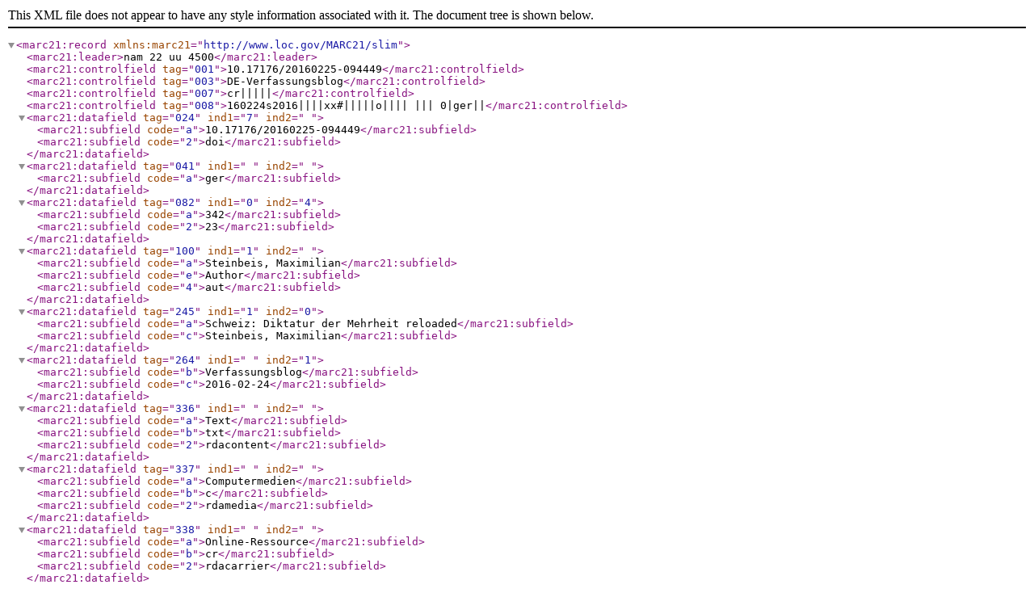

--- FILE ---
content_type: application/xml
request_url: https://verfassungsblog.de/schweiz-diktatur-der-mehrheit-reloaded/?vb-metadata-export=marc21xml
body_size: 671
content:
<?xml version="1.0" encoding="UTF-8"?>
<marc21:record xmlns:marc21="http://www.loc.gov/MARC21/slim">
  <marc21:leader>nam  22     uu 4500</marc21:leader>
  <marc21:controlfield tag="001">10.17176/20160225-094449</marc21:controlfield>
  <marc21:controlfield tag="003">DE-Verfassungsblog</marc21:controlfield>
  <marc21:controlfield tag="007">cr|||||</marc21:controlfield>
  <marc21:controlfield tag="008">160224s2016||||xx#|||||o|||| ||| 0|ger||</marc21:controlfield>
  <marc21:datafield tag="024" ind1="7" ind2=" ">
    <marc21:subfield code="a">10.17176/20160225-094449</marc21:subfield>
    <marc21:subfield code="2">doi</marc21:subfield>
  </marc21:datafield>
  <marc21:datafield tag="041" ind1=" " ind2=" ">
    <marc21:subfield code="a">ger</marc21:subfield>
  </marc21:datafield>
  <marc21:datafield tag="082" ind1="0" ind2="4">
    <marc21:subfield code="a">342</marc21:subfield>
    <marc21:subfield code="2">23</marc21:subfield>
  </marc21:datafield>
  <marc21:datafield tag="100" ind1="1" ind2=" ">
    <marc21:subfield code="a">Steinbeis, Maximilian</marc21:subfield>
    <marc21:subfield code="e">Author</marc21:subfield>
    <marc21:subfield code="4">aut</marc21:subfield>
  </marc21:datafield>
  <marc21:datafield tag="245" ind1="1" ind2="0">
    <marc21:subfield code="a">Schweiz: Diktatur der Mehrheit reloaded</marc21:subfield>
    <marc21:subfield code="c">Steinbeis, Maximilian</marc21:subfield>
  </marc21:datafield>
  <marc21:datafield tag="264" ind1=" " ind2="1">
    <marc21:subfield code="b">Verfassungsblog</marc21:subfield>
    <marc21:subfield code="c">2016-02-24</marc21:subfield>
  </marc21:datafield>
  <marc21:datafield tag="336" ind1=" " ind2=" ">
    <marc21:subfield code="a">Text</marc21:subfield>
    <marc21:subfield code="b">txt</marc21:subfield>
    <marc21:subfield code="2">rdacontent</marc21:subfield>
  </marc21:datafield>
  <marc21:datafield tag="337" ind1=" " ind2=" ">
    <marc21:subfield code="a">Computermedien</marc21:subfield>
    <marc21:subfield code="b">c</marc21:subfield>
    <marc21:subfield code="2">rdamedia</marc21:subfield>
  </marc21:datafield>
  <marc21:datafield tag="338" ind1=" " ind2=" ">
    <marc21:subfield code="a">Online-Ressource</marc21:subfield>
    <marc21:subfield code="b">cr</marc21:subfield>
    <marc21:subfield code="2">rdacarrier</marc21:subfield>
  </marc21:datafield>
  <marc21:datafield tag="520" ind1=" " ind2=" ">
    <marc21:subfield code="a">Am Sonntag stimmen die Schweizer_innen über die so genannte "Durchsetzungsinitiative" ab. Aus diesem Anlass und vielen weiteren, die alle einzeln aufzuzählen mich in die Depression stürzen lassen würde, stelle ich erneut auf den Blog, was ich vor mehr als sechs Jahren zum Thema "Wir sind das Volk" geschrieben habe.</marc21:subfield>
  </marc21:datafield>
  <marc21:datafield tag="540" ind1=" " ind2=" ">
    <marc21:subfield code="a">CC BY-NC-ND 4.0</marc21:subfield>
  </marc21:datafield>
  <marc21:datafield tag="650" ind1="1" ind2="4">
    <marc21:subfield code="a">Constitutional Self-Binding</marc21:subfield>
  </marc21:datafield>
  <marc21:datafield tag="650" ind1="1" ind2="4">
    <marc21:subfield code="a">Direct Democracy</marc21:subfield>
  </marc21:datafield>
  <marc21:datafield tag="650" ind1="1" ind2="4">
    <marc21:subfield code="a">Majority</marc21:subfield>
  </marc21:datafield>
  <marc21:datafield tag="650" ind1="1" ind2="4">
    <marc21:subfield code="a">Plebiscite</marc21:subfield>
  </marc21:datafield>
  <marc21:datafield tag="650" ind1="1" ind2="4">
    <marc21:subfield code="a">Rule of Law</marc21:subfield>
  </marc21:datafield>
  <marc21:datafield tag="773" ind1="0" ind2=" ">
    <marc21:subfield code="a">Max Steinbeis Verfassungsblog gGmbH</marc21:subfield>
    <marc21:subfield code="t">Verfassungsblog</marc21:subfield>
    <marc21:subfield code="x">2366-7044</marc21:subfield>
  </marc21:datafield>
  <marc21:datafield tag="856" ind1="4" ind2="0">
    <marc21:subfield code="u">https://verfassungsblog.de/schweiz-diktatur-der-mehrheit-reloaded/</marc21:subfield>
    <marc21:subfield code="y">raw object</marc21:subfield>
  </marc21:datafield>
</marc21:record>
